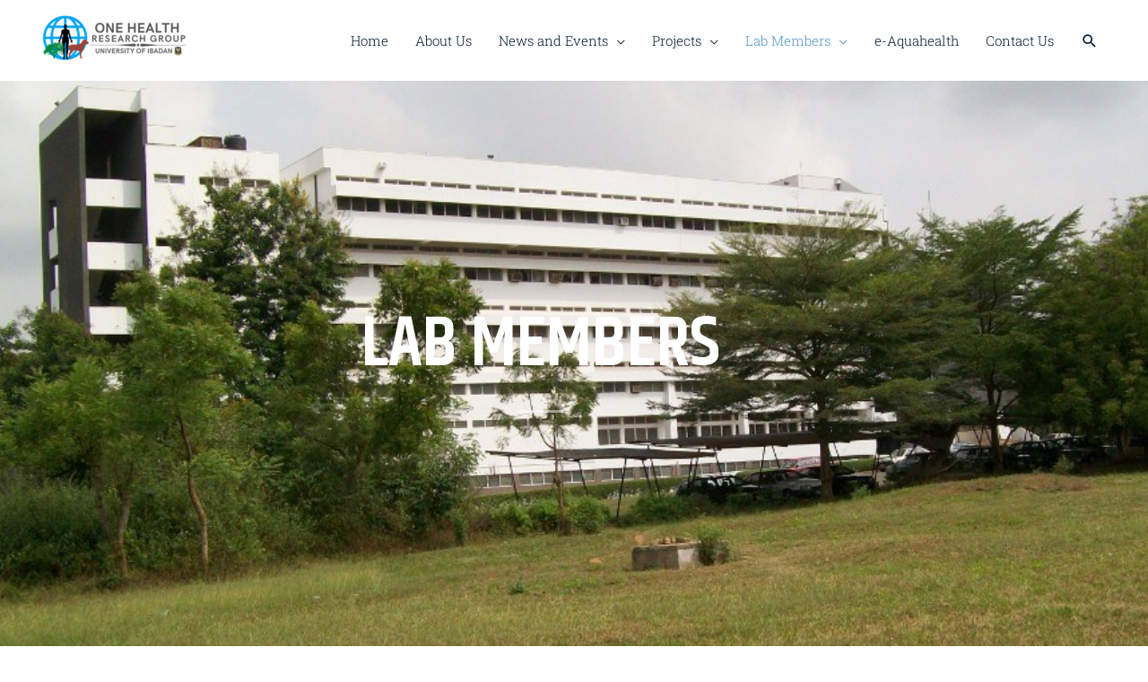

--- FILE ---
content_type: text/css
request_url: http://ohrg-unibadan.org/wp-content/uploads/elementor/css/post-1093.css?ver=1742562364
body_size: 1434
content:
.elementor-1093 .elementor-element.elementor-element-bddc8f9:not(.elementor-motion-effects-element-type-background), .elementor-1093 .elementor-element.elementor-element-bddc8f9 > .elementor-motion-effects-container > .elementor-motion-effects-layer{background-image:url("http://ohrg-unibadan.org/wp-content/uploads/2020/07/WhatsApp-Image-2020-07-22-at-3.58.35-AM-2.jpeg");background-position:center center;background-repeat:no-repeat;background-size:cover;}.elementor-1093 .elementor-element.elementor-element-bddc8f9 > .elementor-background-overlay{background-color:#000c2d;opacity:0.5;transition:background 0.3s, border-radius 0.3s, opacity 0.3s;}.elementor-1093 .elementor-element.elementor-element-bddc8f9 > .elementor-container{min-height:350px;}.elementor-1093 .elementor-element.elementor-element-bddc8f9{transition:background 0.3s, border 0.3s, border-radius 0.3s, box-shadow 0.3s;padding:160px 0px 160px 0px;}.elementor-1093 .elementor-element.elementor-element-7ebc182 > .elementor-element-populated{padding:0px 75px 0px 0px;}.elementor-1093 .elementor-element.elementor-element-eefcfa5 > .elementor-widget-container{margin:0px 0px 0px 0px;padding:0px 0px 0px 0px;}.elementor-1093 .elementor-element.elementor-element-eefcfa5{text-align:center;}.elementor-1093 .elementor-element.elementor-element-eefcfa5 .elementor-heading-title{color:#ffffff;}.elementor-1093 .elementor-element.elementor-element-b2b9764{--divider-border-style:solid;--divider-color:rgba(255,255,255,0.5);--divider-border-width:3px;}.elementor-1093 .elementor-element.elementor-element-b2b9764 > .elementor-widget-container{padding:0px 0px 50px 0px;}.elementor-1093 .elementor-element.elementor-element-b2b9764 .elementor-divider-separator{width:50px;margin:0 auto;margin-center:0;}.elementor-1093 .elementor-element.elementor-element-b2b9764 .elementor-divider{text-align:center;padding-block-start:5px;padding-block-end:5px;}.elementor-1093 .elementor-element.elementor-element-fdb3308 > .elementor-container > .elementor-column > .elementor-widget-wrap{align-content:flex-start;align-items:flex-start;}.elementor-1093 .elementor-element.elementor-element-d093ca7 .elementskit-section-subtitle.elementskit-style-border::before{background-color:#fac400;width:40px;}.elementor-1093 .elementor-element.elementor-element-d093ca7 .elementskit-section-subtitle.elementskit-style-border::after{background-color:rgba(104,104,104,0);width:40px;}.elementor-1093 .elementor-element.elementor-element-d093ca7 > .elementor-widget-container{padding:0px 0px 12px 0px;}.elementor-1093 .elementor-element.elementor-element-d093ca7 .elementskit-section-title-wraper .elementskit-section-title{color:#110729;margin:0px 0px 20px 0px;font-family:"Montserrat", Sans-serif;font-size:48px;font-weight:800;line-height:60px;}.elementor-1093 .elementor-element.elementor-element-d093ca7 .elementskit-section-title-wraper .elementskit-section-title > span{color:#110729;}.elementor-1093 .elementor-element.elementor-element-d093ca7 .elementskit-section-title-wraper .elementskit-section-title:hover > span{color:#000000;}.elementor-1093 .elementor-element.elementor-element-d093ca7 .elementskit-section-title-wraper .elementskit-section-title span:last-child, .elementor-1093 .elementor-element.elementor-element-d093ca7 .elementskit-section-title-wraper .elementskit-section-title > span{font-family:"Montserrat", Sans-serif;font-size:12px;font-weight:600;}.elementor-1093 .elementor-element.elementor-element-d093ca7 .elementskit-section-title-wraper .elementskit-section-subtitle{color:#110729;font-family:"Montserrat", Sans-serif;font-size:12px;font-weight:600;text-transform:uppercase;margin:0px 0px 15px 0px;}.elementor-1093 .elementor-element.elementor-element-d093ca7 .elementskit-section-subtitle.elementskit-style-border::before, .elementor-1093 .elementor-element.elementor-element-d093ca7 .elementskit-section-subtitle.elementskit-style-border::after{height:2px;transform:translateY(0px);-webkit-transform:translateY(0px);-ms-transform:translateY(0px);}.elementor-1093 .elementor-element.elementor-element-9c12c99 > .elementor-container{max-width:1000px;}.elementor-1093 .elementor-element.elementor-element-7acdd3e > .elementor-element-populated{padding:1px 1px 75px 1px;}.elementor-1093 .elementor-element.elementor-element-9a9a1be > .elementor-widget-container{margin:20px 20px 20px 20px;padding:0px 0px 20px 0px;}.elementor-1093 .elementor-element.elementor-element-9a9a1be{text-align:center;}.elementor-1093 .elementor-element.elementor-element-9a9a1be img{width:56%;}.elementor-1093 .elementor-element.elementor-element-d0225a6 > .elementor-widget-container{padding:0px 25px 0px 25px;}.elementor-1093 .elementor-element.elementor-element-8892ad8 > .elementor-widget-container{padding:0px 25px 5px 25px;}.elementor-1093 .elementor-element.elementor-element-17b3429 > .elementor-widget-container{padding:0px 35px 0px 25px;}.elementor-1093 .elementor-element.elementor-element-2a533b6 > .elementor-widget-container{margin:-20px 0px 0px 0px;padding:0px 0px 0px 25px;}.elementor-1093 .elementor-element.elementor-element-2a533b6 .elementor-icon-list-items:not(.elementor-inline-items) .elementor-icon-list-item:not(:last-child){padding-bottom:calc(0px/2);}.elementor-1093 .elementor-element.elementor-element-2a533b6 .elementor-icon-list-items:not(.elementor-inline-items) .elementor-icon-list-item:not(:first-child){margin-top:calc(0px/2);}.elementor-1093 .elementor-element.elementor-element-2a533b6 .elementor-icon-list-items.elementor-inline-items .elementor-icon-list-item{margin-right:calc(0px/2);margin-left:calc(0px/2);}.elementor-1093 .elementor-element.elementor-element-2a533b6 .elementor-icon-list-items.elementor-inline-items{margin-right:calc(-0px/2);margin-left:calc(-0px/2);}body.rtl .elementor-1093 .elementor-element.elementor-element-2a533b6 .elementor-icon-list-items.elementor-inline-items .elementor-icon-list-item:after{left:calc(-0px/2);}body:not(.rtl) .elementor-1093 .elementor-element.elementor-element-2a533b6 .elementor-icon-list-items.elementor-inline-items .elementor-icon-list-item:after{right:calc(-0px/2);}.elementor-1093 .elementor-element.elementor-element-2a533b6 .elementor-icon-list-icon i{color:#46237a;transition:color 0.3s;}.elementor-1093 .elementor-element.elementor-element-2a533b6 .elementor-icon-list-icon svg{fill:#46237a;transition:fill 0.3s;}.elementor-1093 .elementor-element.elementor-element-2a533b6{--e-icon-list-icon-size:14px;--icon-vertical-offset:0px;}.elementor-1093 .elementor-element.elementor-element-2a533b6 .elementor-icon-list-icon{padding-right:15px;}.elementor-1093 .elementor-element.elementor-element-2a533b6 .elementor-icon-list-text{color:rgba(65,64,66,0.75);transition:color 0.3s;}@media(max-width:1024px) and (min-width:768px){.elementor-1093 .elementor-element.elementor-element-7ebc182{width:100%;}.elementor-1093 .elementor-element.elementor-element-7acdd3e{width:33.333%;}}@media(min-width:1025px){.elementor-1093 .elementor-element.elementor-element-bddc8f9:not(.elementor-motion-effects-element-type-background), .elementor-1093 .elementor-element.elementor-element-bddc8f9 > .elementor-motion-effects-container > .elementor-motion-effects-layer{background-attachment:fixed;}}@media(max-width:1024px){.elementor-1093 .elementor-element.elementor-element-bddc8f9{padding:75px 0px 75px 0px;}.elementor-1093 .elementor-element.elementor-element-7ebc182 > .elementor-element-populated{padding:0px 50px 0px 0px;}.elementor-1093 .elementor-element.elementor-element-b2b9764 > .elementor-widget-container{padding:0px 0px 25px 0px;}.elementor-1093 .elementor-element.elementor-element-d093ca7 .elementskit-section-title-wraper .elementskit-section-title{font-size:30px;line-height:40px;}.elementor-1093 .elementor-element.elementor-element-7acdd3e > .elementor-element-populated{padding:1px 1px 75px 1px;}.elementor-1093 .elementor-element.elementor-element-9a9a1be > .elementor-widget-container{padding:0px 0px 15px 0px;}.elementor-1093 .elementor-element.elementor-element-9a9a1be img{width:100%;max-width:100%;}.elementor-1093 .elementor-element.elementor-element-d0225a6 > .elementor-widget-container{padding:0px 0px 0px 15px;}.elementor-1093 .elementor-element.elementor-element-8892ad8 > .elementor-widget-container{padding:0px 0px 0px 15px;}.elementor-1093 .elementor-element.elementor-element-17b3429 > .elementor-widget-container{padding:0px 0px 0px 15px;}.elementor-1093 .elementor-element.elementor-element-2a533b6 > .elementor-widget-container{padding:0px 0px 20px 15px;}}@media(max-width:767px){.elementor-1093 .elementor-element.elementor-element-bddc8f9:not(.elementor-motion-effects-element-type-background), .elementor-1093 .elementor-element.elementor-element-bddc8f9 > .elementor-motion-effects-container > .elementor-motion-effects-layer{background-image:url("http://ohrg-unibadan.org/wp-content/uploads/2020/07/WhatsApp-Image-2020-07-22-at-3.58.35-AM-2.jpeg");}.elementor-1093 .elementor-element.elementor-element-bddc8f9 > .elementor-container{min-height:303px;}.elementor-1093 .elementor-element.elementor-element-bddc8f9{padding:45px 0px 45px 0px;}.elementor-1093 .elementor-element.elementor-element-7ebc182 > .elementor-element-populated{padding:0px 0px 0px 0px;}.elementor-1093 .elementor-element.elementor-element-b2b9764 .elementor-divider{text-align:center;}.elementor-1093 .elementor-element.elementor-element-b2b9764 .elementor-divider-separator{margin:0 auto;margin-center:0;}.elementor-1093 .elementor-element.elementor-element-d093ca7 .elementskit-section-title-wraper .elementskit-section-title{font-size:28px;line-height:41px;}.elementor-1093 .elementor-element.elementor-element-7acdd3e > .elementor-element-populated{padding:0px 0px 75px 0px;}.elementor-1093 .elementor-element.elementor-element-9a9a1be img{width:100%;max-width:100%;}.elementor-1093 .elementor-element.elementor-element-d0225a6 > .elementor-widget-container{padding:0px 0px 0px 20px;}.elementor-1093 .elementor-element.elementor-element-8892ad8 > .elementor-widget-container{padding:0px 0px 0px 20px;}.elementor-1093 .elementor-element.elementor-element-17b3429 > .elementor-widget-container{padding:0px 50px 0px 20px;}.elementor-1093 .elementor-element.elementor-element-2a533b6 > .elementor-widget-container{padding:0px 0px 20px 20px;}}

--- FILE ---
content_type: text/css
request_url: http://ohrg-unibadan.org/wp-content/uploads/elementor/css/post-449.css?ver=1742360565
body_size: 1058
content:
.elementor-449 .elementor-element.elementor-element-9bcaf78:not(.elementor-motion-effects-element-type-background), .elementor-449 .elementor-element.elementor-element-9bcaf78 > .elementor-motion-effects-container > .elementor-motion-effects-layer{background-color:#FFFFFF;}.elementor-449 .elementor-element.elementor-element-9bcaf78 > .elementor-background-overlay{background-color:#D5EDF7;opacity:0.5;transition:background 0.3s, border-radius 0.3s, opacity 0.3s;}.elementor-449 .elementor-element.elementor-element-9bcaf78{transition:background 0.3s, border 0.3s, border-radius 0.3s, box-shadow 0.3s;padding:100px 0px 100px 0px;}.elementor-449 .elementor-element.elementor-element-664f4da > .elementor-widget-container{margin:-67px 0px 0px 0px;padding:0px 0px 0px 0px;}.elementor-449 .elementor-element.elementor-element-664f4da .elementor-image-box-wrapper{text-align:left;}.elementor-449 .elementor-element.elementor-element-664f4da.elementor-position-right .elementor-image-box-img{margin-left:13px;}.elementor-449 .elementor-element.elementor-element-664f4da.elementor-position-left .elementor-image-box-img{margin-right:13px;}.elementor-449 .elementor-element.elementor-element-664f4da.elementor-position-top .elementor-image-box-img{margin-bottom:13px;}.elementor-449 .elementor-element.elementor-element-664f4da .elementor-image-box-wrapper .elementor-image-box-img{width:100%;}.elementor-449 .elementor-element.elementor-element-664f4da .elementor-image-box-img img{transition-duration:0.3s;}.elementor-449 .elementor-element.elementor-element-1b65f70 .elementor-icon-list-icon i{transition:color 0.3s;}.elementor-449 .elementor-element.elementor-element-1b65f70 .elementor-icon-list-icon svg{transition:fill 0.3s;}.elementor-449 .elementor-element.elementor-element-1b65f70{--e-icon-list-icon-size:14px;--icon-vertical-offset:0px;}.elementor-449 .elementor-element.elementor-element-1b65f70 .elementor-icon-list-text{color:#141516;transition:color 0.3s;}.elementor-449 .elementor-element.elementor-element-7eed40a .elementor-icon-list-items:not(.elementor-inline-items) .elementor-icon-list-item:not(:last-child){padding-bottom:calc(2px/2);}.elementor-449 .elementor-element.elementor-element-7eed40a .elementor-icon-list-items:not(.elementor-inline-items) .elementor-icon-list-item:not(:first-child){margin-top:calc(2px/2);}.elementor-449 .elementor-element.elementor-element-7eed40a .elementor-icon-list-items.elementor-inline-items .elementor-icon-list-item{margin-right:calc(2px/2);margin-left:calc(2px/2);}.elementor-449 .elementor-element.elementor-element-7eed40a .elementor-icon-list-items.elementor-inline-items{margin-right:calc(-2px/2);margin-left:calc(-2px/2);}body.rtl .elementor-449 .elementor-element.elementor-element-7eed40a .elementor-icon-list-items.elementor-inline-items .elementor-icon-list-item:after{left:calc(-2px/2);}body:not(.rtl) .elementor-449 .elementor-element.elementor-element-7eed40a .elementor-icon-list-items.elementor-inline-items .elementor-icon-list-item:after{right:calc(-2px/2);}.elementor-449 .elementor-element.elementor-element-7eed40a .elementor-icon-list-icon i{transition:color 0.3s;}.elementor-449 .elementor-element.elementor-element-7eed40a .elementor-icon-list-icon svg{transition:fill 0.3s;}.elementor-449 .elementor-element.elementor-element-7eed40a{--e-icon-list-icon-size:14px;--icon-vertical-offset:0px;}.elementor-449 .elementor-element.elementor-element-7eed40a .elementor-icon-list-text{color:#212428;transition:color 0.3s;}.elementor-449 .elementor-element.elementor-element-439de00 .elementor-image-box-wrapper{text-align:left;}.elementor-449 .elementor-element.elementor-element-439de00 .elementor-image-box-title{margin-bottom:20px;}.elementor-449 .elementor-element.elementor-element-0bd6b93{--grid-template-columns:repeat(0, auto);--icon-size:16px;--grid-column-gap:17px;--grid-row-gap:0px;}.elementor-449 .elementor-element.elementor-element-0bd6b93 .elementor-widget-container{text-align:center;}.elementor-449 .elementor-element.elementor-element-0bd6b93 .elementor-social-icon{background-color:rgba(178,178,178,0);--icon-padding:0em;}.elementor-449 .elementor-element.elementor-element-0bd6b93 .elementor-social-icon i{color:#4f96ce;}.elementor-449 .elementor-element.elementor-element-0bd6b93 .elementor-social-icon svg{fill:#4f96ce;}.elementor-449 .elementor-element.elementor-element-aa9805c:not(.elementor-motion-effects-element-type-background), .elementor-449 .elementor-element.elementor-element-aa9805c > .elementor-motion-effects-container > .elementor-motion-effects-layer{background-color:#4f96ce;}.elementor-449 .elementor-element.elementor-element-aa9805c{transition:background 0.3s, border 0.3s, border-radius 0.3s, box-shadow 0.3s;padding:2.1em 0em 2.1em 0em;}.elementor-449 .elementor-element.elementor-element-aa9805c > .elementor-background-overlay{transition:background 0.3s, border-radius 0.3s, opacity 0.3s;}.elementor-449 .elementor-element.elementor-element-860509f .hfe-copyright-wrapper a, .elementor-449 .elementor-element.elementor-element-860509f .hfe-copyright-wrapper{color:#ffffff;}.elementor-449 .elementor-element.elementor-element-2eeeb00 .hfe-copyright-wrapper{text-align:right;}.elementor-449 .elementor-element.elementor-element-2eeeb00 .hfe-copyright-wrapper a, .elementor-449 .elementor-element.elementor-element-2eeeb00 .hfe-copyright-wrapper{color:#ffffff;}@media(max-width:1024px){.elementor-449 .elementor-element.elementor-element-9bcaf78{padding:70px 20px 70px 20px;}.elementor-449 .elementor-element.elementor-element-664f4da > .elementor-widget-container{padding:0px 0px 0px 0px;}.elementor-449 .elementor-element.elementor-element-1b65f70 .elementor-icon-list-items:not(.elementor-inline-items) .elementor-icon-list-item:not(:last-child){padding-bottom:calc(12px/2);}.elementor-449 .elementor-element.elementor-element-1b65f70 .elementor-icon-list-items:not(.elementor-inline-items) .elementor-icon-list-item:not(:first-child){margin-top:calc(12px/2);}.elementor-449 .elementor-element.elementor-element-1b65f70 .elementor-icon-list-items.elementor-inline-items .elementor-icon-list-item{margin-right:calc(12px/2);margin-left:calc(12px/2);}.elementor-449 .elementor-element.elementor-element-1b65f70 .elementor-icon-list-items.elementor-inline-items{margin-right:calc(-12px/2);margin-left:calc(-12px/2);}body.rtl .elementor-449 .elementor-element.elementor-element-1b65f70 .elementor-icon-list-items.elementor-inline-items .elementor-icon-list-item:after{left:calc(-12px/2);}body:not(.rtl) .elementor-449 .elementor-element.elementor-element-1b65f70 .elementor-icon-list-items.elementor-inline-items .elementor-icon-list-item:after{right:calc(-12px/2);}.elementor-449 .elementor-element.elementor-element-7eed40a .elementor-icon-list-items:not(.elementor-inline-items) .elementor-icon-list-item:not(:last-child){padding-bottom:calc(12px/2);}.elementor-449 .elementor-element.elementor-element-7eed40a .elementor-icon-list-items:not(.elementor-inline-items) .elementor-icon-list-item:not(:first-child){margin-top:calc(12px/2);}.elementor-449 .elementor-element.elementor-element-7eed40a .elementor-icon-list-items.elementor-inline-items .elementor-icon-list-item{margin-right:calc(12px/2);margin-left:calc(12px/2);}.elementor-449 .elementor-element.elementor-element-7eed40a .elementor-icon-list-items.elementor-inline-items{margin-right:calc(-12px/2);margin-left:calc(-12px/2);}body.rtl .elementor-449 .elementor-element.elementor-element-7eed40a .elementor-icon-list-items.elementor-inline-items .elementor-icon-list-item:after{left:calc(-12px/2);}body:not(.rtl) .elementor-449 .elementor-element.elementor-element-7eed40a .elementor-icon-list-items.elementor-inline-items .elementor-icon-list-item:after{right:calc(-12px/2);}.elementor-449 .elementor-element.elementor-element-aa9805c{padding:2em 0em 2em 0em;}.elementor-449 .elementor-element.elementor-element-860509f .hfe-copyright-wrapper{text-align:center;}.elementor-449 .elementor-element.elementor-element-2eeeb00 .hfe-copyright-wrapper{text-align:center;}}@media(max-width:767px){.elementor-449 .elementor-element.elementor-element-476b06c > .elementor-element-populated{padding:0px 0px 0px 0px;}.elementor-449 .elementor-element.elementor-element-664f4da > .elementor-widget-container{margin:-50px 0px 0px 0px;padding:0px 0px 0px 0px;}.elementor-449 .elementor-element.elementor-element-664f4da .elementor-image-box-img{margin-bottom:13px;}.elementor-449 .elementor-element.elementor-element-664f4da .elementor-image-box-wrapper .elementor-image-box-img{width:67%;}.elementor-449 .elementor-element.elementor-element-55dcd40 > .elementor-element-populated{padding:30px 0px 30px 0px;}.elementor-449 .elementor-element.elementor-element-73f54cc > .elementor-element-populated{padding:0px 0px 30px 0px;}.elementor-449 .elementor-element.elementor-element-2dc5ca1 > .elementor-element-populated{padding:0px 0px 0px 0px;}}@media(min-width:768px){.elementor-449 .elementor-element.elementor-element-476b06c{width:26.316%;}.elementor-449 .elementor-element.elementor-element-55dcd40{width:23.684%;}}